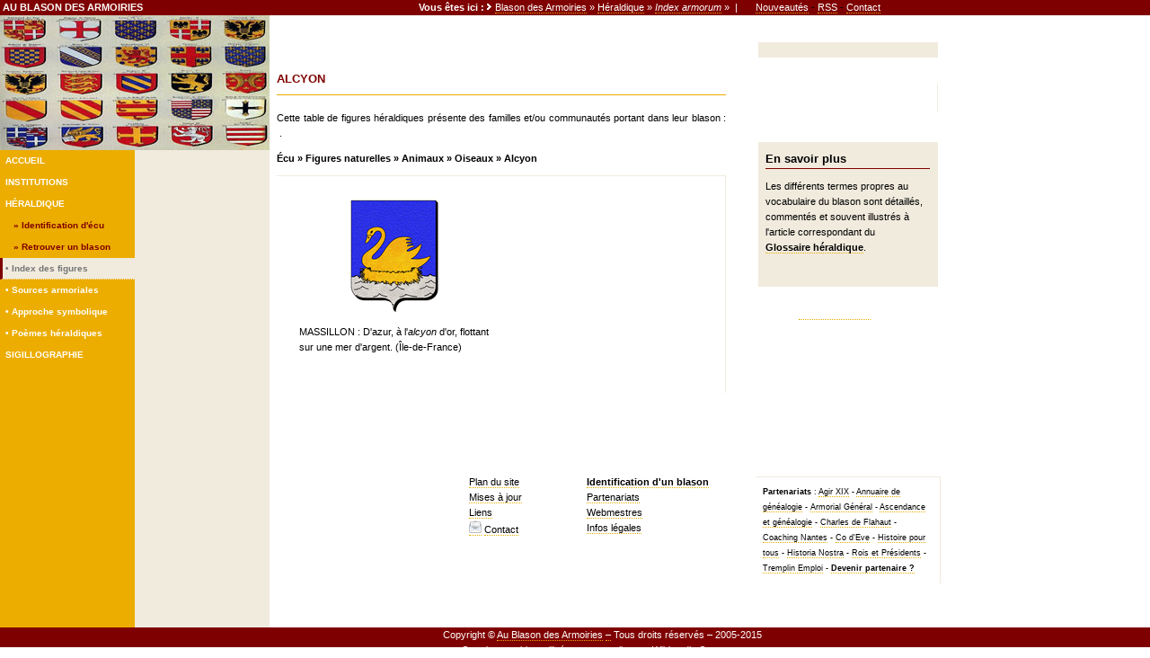

--- FILE ---
content_type: text/html
request_url: https://blason-armoiries.org/heraldique/tables-heraldiques/figures-naturelles/animaux/oiseaux/alcyon.htm
body_size: 4211
content:
<!DOCTYPE HTML PUBLIC "-//W3C//DTD HTML 4.0 Transitional//EN">
<html><!-- InstanceBegin template="/Templates/heraldique-planches.dwt" codeOutsideHTMLIsLocked="false" --><head>
<!-- InstanceBeginEditable name="doctitle" -->
<title>Alcyon (Table des figures héraldiques)</title>

<meta name="Keywords" content="" lang="fr" xml:lang="fr" />
<!-- InstanceEndEditable -->
<meta http-equiv="Content-Type" content="text/html; charset=iso-8859-1">
<meta http-equiv="expires" content="0">
<link rel="stylesheet" type="text/css" href="../../../../../new/index_fichiers/s.css">
<link rel="stylesheet" type="text/css" href="../../../../../new/index_fichiers/ssb.css">
<link rel="stylesheet" type="text/css" href="../../../../../new/index_fichiers/rouge.css">
<link rel="alternate" type="application/rss+xml" title="RSS" href="http://www.blason-armoiries.org/news/rss.php?feed=blason">
<link rel="shortcut icon" href="http://www.blason-armoiries.org/favicon.ico">
</head><body bgcolor="#ffffff" text="#000000" link="#000000" vlink="#000000" alink="#000000">
<table width="100%" border="0" cellspacing="0" cellpadding="0">
  <tr bgcolor="#7f0000">
    <td colspan="2"><strong class="smallwhite">&nbsp;AU BLASON DES ARMOIRIES </strong></td>
    <td width="8"><img src="../../../../../new/index_fichiers/pcp.gif" alt="Au Blason des Armoiries : h&eacute;raldique, f&eacute;odalit&eacute;, noblesse, armoiries" border="0" height="8" width="8"></td>
    <td width="510" align="right"><span class="smallwhite"><strong>Vous &ecirc;tes ici :</strong><img src="../../../../../new/index_fichiers/pdotw.gif" alt="Au Blason des Armoiries : blason, h&eacute;raldique, noblesse, f&eacute;odalit&eacute;, ordres de chevalerie" title="Au Blason des Armoiries : le site du blason et de la noblesse" border="0" height="10" width="12"><a href="http://www.blason-armoiries.org/" title="Au Blason des Armoiries" class="smallwhite">Blason des Armoiries</a> &raquo; <a href="http://www.blason-armoiries.org/heraldique/"  title="H&eacute;raldique : art et science du blason" class="smallwhite">H&eacute;raldique</a> &raquo; <a href="../../../index.htm" class="smallwhite"><em>Index armorum</em></a> &raquo; <!-- InstanceBeginEditable name="arbo" -->&nbsp;<!-- InstanceEndEditable --></span></td>
    <td width="8" class="smallwhite">|</td>
    <td width="225"><span>&nbsp;&nbsp;&nbsp;&nbsp;&nbsp;<a href="http://www.blason-armoiries.org/nouveautes.php#1" class="smallwhite">Nouveaut&eacute;s</a> -&nbsp;<a href="http://www.blason-armoiries.org/news/rss.php?feed=blason" class="smallwhite">RSS</a> - <a href="http://www.blason-armoiries.org/contact.html" class="smallwhite">Contact</a></span></td>
    <td width="100%">&nbsp;</td>
  </tr>
  <tr>
    <td bgcolor="#ecad00" valign="top"><table border="0" cellpadding="0" cellspacing="0" width="150">
            <tbody>
              <tr>
                <td><img src="../../../../../new/armorial-g.jpg" alt="H&eacute;raldique : art et science du blason" width="150" height="150" border="0"></td>
              </tr>
              <tr>
                <td><div id="button">
                  <ul>
                    <li><a href="http://www.blason-armoiries.org/" title="Au Blason des Armoiries : page d'accueil">ACCUEIL</a></li>
                    <li><a href="http://www.blason-armoiries.org/institutions/">INSTITUTIONS</a></li>
                    <li><a href="../../../../../heraldique/" title="H&eacute;raldique : Art et science du blason">H&Eacute;RALDIQUE</a></li>
                    <li><a href="http://armorialgeneral.fr/identifier-un-blason/" target="_blank">&nbsp;&nbsp;&nbsp;<span class="rouge"><blink>&raquo;</blink> Identification d'&eacute;cu</span></a></li>
                    <li><a href="http://armorialgeneral.fr/retrouver-votre-blason/" target="_blank">&nbsp;&nbsp;&nbsp;<span class="rouge"><blink>&raquo;</blink> Retrouver un blason</span></a></li>
                    <li><a href="../../../index.htm" id="active">&#8226; Index des figures</a></li>
                    <li><a href="../../../../armoriaux/">&#8226; Sources armoriales</a></li>
                    <li><a href="../../../../symbolique/">&#8226; Approche symbolique</a></li>
                    <li><a href="../../../../poemes.htm">&#8226; Po&egrave;mes h&eacute;raldiques</a></li>
                    <li><a href="../../../../../sigillographie/">SIGILLOGRAPHIE</a></li>
                  </ul>
                </div></td>
              </tr>
              <tr>
                <td><table width="100%" border="0" cellspacing="3" cellpadding="3">
                  <tr>
                    <td><script type="text/javascript"><!--
google_ad_client = "ca-pub-3439744496787047";
/* ABA &gt; Th&eacute;ma G */
google_ad_slot = "7535022297";
google_ad_width = 120;
google_ad_height = 90;
//-->
                  </script>
                      <script type="text/javascript"
src="http://pagead2.googlesyndication.com/pagead/show_ads.js">
                    </script>
                      &nbsp;</td>
                  </tr>
                  <tr>
                    <td>&nbsp;</td>
                  </tr>
                </table></td>
              </tr>
            </tbody>
          </table></td>
    <td bgcolor="#f1ebde" valign="top"><table border="0" cellpadding="0" cellspacing="0" width="150">
      <tbody>
        <tr>
          <td colspan="3" valign="top"><img src="../../../../../new/armorial-d.jpg" alt="H&eacute;raldique : art et science du blason" width="150" height="150" border="0"></td>
        </tr>
      </tbody>
    </table></td>
    <td>&nbsp;</td>
    <td><table border="0" cellpadding="0" cellspacing="0" width="462">
      <tbody>
        <tr>
          <td><img src="../../../../../new/index_fichiers/pcp.gif" alt="Au Blason des Armoiries : h&eacute;raldique, f&eacute;odalit&eacute;, noblesse, armoiries" border="0" height="1" width="304"></td>
          <td><img src="../../../../../new/index_fichiers/pcp.gif" alt="Au Blason des Armoiries : h&eacute;raldique, f&eacute;odalit&eacute;, noblesse, armoiries" border="0" height="1" width="8"></td>
          <td><img src="../../../../../new/index_fichiers/pcp.gif" alt="Au Blason des Armoiries : h&eacute;raldique, f&eacute;odalit&eacute;, noblesse, armoiries" border="0" height="1" width="150"></td>
        </tr>
        <tr>
          <td colspan="3"><p>&nbsp;</p>
            <p align="center">
              <script type="text/javascript"><!--
google_ad_client = "pub-3439744496787047";
/* Dico Haut */
google_ad_slot = "1107285105";
google_ad_width = 468;
google_ad_height = 60;
//-->
      </script>
              <script type="text/javascript"
src="http://pagead2.googlesyndication.com/pagead/show_ads.js">
      </script>
            </p>
            <p class="heading">&nbsp;</p>
            <h1><!-- InstanceBeginEditable name="EditRegion3" -->Alcyon<!-- InstanceEndEditable --></h1></td>
        </tr>
        <tr>
          <td colspan="3"><img src="../../../../../new/index_fichiers/pl462.gif" alt="Au Blason des Armoiries" border="0" height="1" width="500"></td>
        </tr>
        <tr>
          <td colspan="3">&nbsp;</td>
        </tr>
        <tr>
          <td colspan="3" valign="top" align="justify"><p>Cette table de figures h&eacute;raldiques pr&eacute;sente des familles et/ou communaut&eacute;s portant dans leur blason : <!-- InstanceBeginEditable name="article" --><!-- InstanceEndEditable -->&nbsp;<!-- InstanceBeginEditable name="meuble" --><!-- InstanceEndEditable -->. <!-- InstanceBeginEditable name="EditRegion11" --><!-- InstanceEndEditable --></p>
            <p><strong><!-- InstanceBeginEditable name="chemin" -->&Eacute;cu &raquo; Figures naturelles &raquo; Animaux &raquo; Oiseaux &raquo; Alcyon<!-- InstanceEndEditable --></strong></p>
            <p></p><!-- InstanceBeginEditable name="texte" -->
<table width="100%" border="0" cellpadding="0" cellspacing="25" class="tableaubords">
  <tr>
    <td width="50%" valign="top"><p align="center"><img src="../../../../armorial/ecus/m/ma/blason-massillon.gif" alt="Massillon" width="100" height="129" hspace="10" /></p>
      <p><span class="petitmaj">Massillon&nbsp;</span>:  D'azur, &agrave;  l'<em>alcyon</em> d'or,  flottant sur une mer d'argent. (&Icirc;le-de-France)<br />
  &nbsp; </p></td>
    <td width="50%" valign="top"><p align="center">&nbsp;</p></td>
  </tr>
</table>
            <!-- InstanceEndEditable -->
            <p>&nbsp;</p>
            <p>&nbsp;</p>
            <p><!-- InstanceBeginEditable name="note" --><!-- InstanceEndEditable --></p><p>&nbsp;</p></td>
        </tr>
      </tbody>
    </table></td>
    <td><img src="../../../../../new/index_fichiers/pcp.gif" alt="Au Blason des Armoiries : h&eacute;raldique, f&eacute;odalit&eacute;, noblesse, armoiries" border="0" height="8" width="8"></td>
    <td>&nbsp;<table width="206" border="0">
      <tr>
        <td width="200">
          <table width="100%" border="0" align="left" cellpadding="8" cellspacing="0" class="tableaubords-d">
          <tr>
            <td bgcolor="#f1ebde" align="center"><!-- Debut code HTML PG-Bannieres PRO, zone 10, Standard -->
              <script language="JavaScript" type="text/javascript" src="http://www.blason-armoiries.org/cgi-bin/pub.cgi?type=js&zone=10"></script>
              <noscript>
                <a href="http://www.blason-armoiries.org/cgi-bin/pub.cgi?type=clic&zone=10" target="_blank"><img src="http://www.blason-armoiries.org/cgi-bin/pub.cgi?type=img&zone=10" alt="" border="0"></a>
                </noscript>
              <!-- Fin code HTML PG-Bannieres PRO, zone 10, Standard --></td>
          </tr>
        </table></td>
      </tr><tr>
        <td><table width="100%" border="0" align="left" cellpadding="8" cellspacing="0" class="tableaubords-d2">
          <tr>
            <td align="left"><table width="100%" border="0" align="left" cellpadding="8" cellspacing="0">
          <tr>
            <td align="left"><script type="text/javascript"><!--
google_ad_client = "ca-pub-3439744496787047";
/* ABA &gt; H &gt; Droit 200 */
google_ad_slot = "9615536691";
google_ad_width = 200;
google_ad_height = 200;
//-->
      </script>
              <script type="text/javascript"
src="http://pagead2.googlesyndication.com/pagead/show_ads.js">
        </script></td>
          </tr>
        </table></td>
          </tr>
        </table></td></tr>
        <td></td>
      </tr>
      <tr>
        <td><table width="100%" border="0" align="left" cellpadding="8" cellspacing="0" class="tableaubords-d">
          <tr>
            <td align="left" bgcolor="#f1ebde"><h2 class="titre3">En savoir plus</h2>
Les diff&eacute;rents termes propres au vocabulaire du blason sont d&eacute;taill&eacute;s, comment&eacute;s et souvent illustr&eacute;s &agrave; l'article correspondant du <br>
<a href="../../../../../heraldique/"> <strong>Glossaire h&eacute;raldique</strong></a>.
<p>&nbsp;</p><!-- Debut code HTML PG-Bannieres PRO, zone 11, Standard -->
              <script language="JavaScript" type="text/javascript" src="http://www.blason-armoiries.org/cgi-bin/pub.cgi?type=js&zone=11"></script>
              <noscript>
                <a href="http://www.blason-armoiries.org/cgi-bin/pub.cgi?type=clic&zone=11" target="_blank"><img src="http://www.blason-armoiries.org/cgi-bin/pub.cgi?type=img&zone=11" alt="" border="0"></a>
                </noscript>
              <!-- Fin code HTML PG-Bannieres PRO, zone 11, Standard --></td>
            </tr>
          </table></td>
      </tr><tr>
        <td align="center" valign="middle"><script type="text/javascript"><!--
google_ad_client = "pub-3439744496787047";
google_ad_output = "textlink";
google_ad_format = "ref_text";
google_cpa_choice = "CAAQta32_gEaCPz1rWgHL1ZHKN224YcB";
google_ad_channel = "2850271409";
//--></script>
          <script type="text/javascript" src="http://pagead2.googlesyndication.com/pagead/show_ads.js">
                       </script>
          </p>
          <div id="xiti-logo3">
            <div align="center"> <a href="http://www.xiti.com/xiti.asp?s=254050" title="WebAnalytics">
              <script type="text/javascript">
<!--
Xt_param = 's=254050&p=';
try {Xt_r = top.document.referrer;}
catch(e) {Xt_r = document.referrer; }
Xt_h = new Date();
Xt_i = '<img width="80" height="15" border="0" ';
Xt_i += 'src="http://logv31.xiti.com/grcg.xiti?'+Xt_param;
Xt_i += '&hl='+Xt_h.getHours()+'x'+Xt_h.getMinutes()+'x'+Xt_h.getSeconds();
if(parseFloat(navigator.appVersion)>=4)
{Xt_s=screen;Xt_i+='&r='+Xt_s.width+'x'+Xt_s.height+'x'+Xt_s.pixelDepth+'x'+Xt_s.colorDepth;}
document.write(Xt_i+'&ref='+Xt_r.replace(/[<>"]/g, '').replace(/&/g, '$')+'">');
//-->
                       </script>
              <object>
                <noscript>
                  <div id="xiti-logo-noscript3"> <img width="80" height="15" src="http://logv31.xiti.com/grcg.xiti?s=254050&amp;p=&amp;" alt="WebAnalytics" /></div>
                  </noscript>
              </object>
            </a></div>
          </div>
          <div align="center">
            <script type="text/javascript">
var gaJsHost = (("https:" == document.location.protocol) ? "https://ssl." : "http://www.");
document.write(unescape("%3Cscript src='" + gaJsHost + "google-analytics.com/ga.js' type='text/javascript'%3E%3C/script%3E"));
                       </script>
            <script type="text/javascript">
try {
var pageTracker = _gat._getTracker("UA-340190-1");
pageTracker._trackPageview();
} catch(err) {}</script>
          </div></td>
      </tr>
    </table></td>
    <td>&nbsp;</td>
  </tr>
  <tr>
    <td bgcolor="#ecad00">&nbsp;</td>
    <td bgcolor="#f1ebde">&nbsp;</td>
    <td>&nbsp;</td>
    <td><table width="510" border="0" cellspacing="3" cellpadding="5">
      <tr>
        <td width="10" valign="top"></td>
        <td width="200" valign="top"><script type="text/javascript"><!--
google_ad_client = "ca-pub-3439744496787047";
/* ABA &gt; Th&eacute;ma &gt; Bas */
google_ad_slot = "5152497425";
google_ad_width = 200;
google_ad_height = 90;
//-->
        </script>
          <script type="text/javascript"
src="http://pagead2.googlesyndication.com/pagead/show_ads.js">
          </script></td>
        <td width="130" valign="top"><a href="http://www.blason-armoiries.org/plan.htm">Plan du site</a><br>
          <a href="http://www.blason-armoiries.org/nouveautes.php#1">Mises &agrave; jour</a><br />
          <a href="http://www.blason-armoiries.org/liens.htm">Liens</a><br />
          <a href="http://www.blason-armoiries.org/contact.html"><img src="http://www.blason-armoiries.org/mail.png" alt="Nous contacter" width="14" height="14" border="0" /></a> <a href="http://www.blason-armoiries.org/contact.html">Contact</a> <br>
          <a href="http://www.blason-armoiries.org/presse.htm"></a><br></td>
        <td width="170"><p><a href="http://armorialgeneral.fr/identifier-un-blason/" target="_blank"><strong>Identification d'un blason</strong></a><br />
          <a href="http://www.blason-armoiries.org/partenariats.html">Partenariats</a><br>
          <a href="http://www.blason-armoiries.org/webmestres.html">Webmestres</a><br>
          <a href="http://www.blason-armoiries.org/infos-legales.htm">Infos l&eacute;gales</a></p></td>
      </tr>
    </table>      &nbsp;</td>
    <td>&nbsp;</td>
    <td align="center"><table width="100%" border="0" align="left" cellpadding="8" cellspacing="0" class="tableaubords-d">
      <tr>
        <td align="left"><p class="renvois"><strong>Partenariats</strong> : <a href="http://www.agir19.free.fr/" title="reconstitution historique spectacle danse" target="_blank"  class="renvois">Agir XIX</a> - <a href="http://www.geneannuaire.net/" target="_blank" class="renvois">Annuaire de g&eacute;n&eacute;alogie</a> - <a href="http://armorialgeneral.fr/" target="_blank">Armorial G&eacute;n&eacute;ral</a> - <a href="http://www.genealogie-dupuis.org/" target="_blank" title="G&eacute;n&eacute;alogie" class="renvois">Ascendance et g&eacute;n&eacute;alogie</a> - <a href="http://www.charles-de-flahaut.fr/" title="arm&eacute;e, ambassadeur, diplomate, aide de camp, Napol&eacute;on, Talleyrand, Morny, Hortense de Beauharnais" target="_blank" class="renvois">Charles de Flahaut</a> - <a href="http://coaching-nantes.fr/" target="_blank">Coaching Nantes</a> - <a href="http://www.co-deve.fr/" target="_blank">Co d'Eve</a> - <a href="http://www.histoire-pour-tous.fr/" target="_blank" title="histoire, histoire de France, histoire mondiale, seconde guerre mondiale" class="renvois">Histoire pour tous</a> - <a href="http://www.historia-nostra.com/" target="_blank" title="Le portail des passionn&eacute;s d'histoire" class="renvois">Historia Nostra</a> - <a href="http://www.roi-president.com/" target="_blank" class="renvois">Rois et Pr&eacute;sidents</a> - <a href="http://www.tremplin-emploi.fr/annuaire/" title="Annuaire des sites d'emploi" target="_blank">Tremplin Emploi</a> - <a href="http://www.blason-armoiries.org/partenariats.html"><strong> Devenir partenaire&nbsp;?</strong></a></p></td>
      </tr>
    </table></td>
    <td>&nbsp;</td>
  </tr>
  <tr>
    <td bgcolor="#ecad00">&nbsp;</td>
    <td bgcolor="#f1ebde">&nbsp;</td>
    <td>&nbsp;</td>
    <td colspan="3" align="right"><script type="text/javascript"><!--
google_ad_client = "ca-pub-3439744496787047";
/* ABA &gt; Bas large */
google_ad_slot = "1348887890";
google_ad_width = 728;
google_ad_height = 90;
//-->
  </script>
      <script type="text/javascript"
src="http://pagead2.googlesyndication.com/pagead/show_ads.js">
    </script>
      <br />
      &nbsp;</td>
    <td>&nbsp;</td>
  </tr>
  <tr>
    <td bgcolor="#7f0000">&nbsp;</td>
    <td bgcolor="#7f0000">&nbsp;</td>
    <td bgcolor="#7f0000">&nbsp;</td>
    <td colspan="3" align="center" bgcolor="#7f0000" class="smallwhite">Copyright &copy; <a href="http://www.blason-armoiries.org/" title="Au Blason des Armoiries : page d'accueil" class="smallwhite">Au Blason&nbsp;des Armoiries</a> <a href="http://validator.w3.org/check?uri=referer" class="smallwhite">&#8211;</a> Tous droits r&eacute;serv&eacute;s &#8211; 2005-2015<br>
      <em>Certains meubles utilis&eacute;s sont sous licence Wikimedia Commons</em></td>
    <td bgcolor="#7f0000">&nbsp;</td>
  </tr>
</table>
</body><!-- InstanceEnd --></html>

--- FILE ---
content_type: text/css
request_url: https://blason-armoiries.org/new/index_fichiers/ssb.css
body_size: 958
content:
#sidebar {
	width: 160px;
	padding: 0px;
	margin: 0px;
	position: absolute;
	left: 790px;
	top: 3px;
}

#sidebar h2 {
	font-size: 10pt;
	color: #757575;
	font-weight : bold;
	margin-top : 2pt;
	margin-bottom : 2pt;
}

#sidebar ul {
	margin: 2px 0px 2px 0px;
	padding: 0px;
}

#sidebar a {
	color: #ECAD00;
	font-weight : bold;
}

#sidebar p {
	margin-top : 2pt;
	margin-bottom : 2pt;
}

#sidebar li {
	margin: 2px 0px 2px 16px;
	padding: 0px;
	line-height: 150%;
	font-size: 8pt;
}

#sidebar td {
	font-size: 8pt;
}


.submit {
	border-Top-Style: solid;
	border-Top-Color: #F1EBDE;
	border-Right-Color: #330000;
	border-Bottom-Color: #330000;
	border-Left-Width: thin;
	border-Left-Style: solid;
	border-Left-Color: #F1EBDE;
	color: #FFFFFF;
	border-top-width: thin;
	border-right-width: thin;
	border-bottom-width: thin;
	border-right-style: solid;
	border-bottom-style: solid; 
 }


/* MENU */

#button {
	width: 15em;
	padding: 0 0 0 0;
	margin-bottom: 1em;
	font-family: Tahoma, Arial, sans-serif;
	/*'Trebuchet MS', 'Lucida Grande', Verdana, Arial, sans-serif;*/
    font-size : 10px;
	background-color: #ECAD00;
	color: #000000;
	font-weight: bold;
        }

#button ul {
                list-style: none;
                margin: 0;
                padding: 0;
                border: none;
                }

#button li {
	margin: 0;
	list-style: none;
	list-style-image: none;
	border-bottom-width: 1px;
}

#button li a {
	display: block;
	border-left: 3px solid #ECAD00;
	border-right: 3px solid #ECAD00;
	background-color: #ECAD00;
	color: #fff;
	text-decoration: none;
	width: 100%;
	padding-top: 3px;
	padding-right: 3px;
	padding-bottom: 3px;
	padding-left: 3px;
                }

        html>body #button li a {
                width: auto;
                }

        #button li a:hover {
	background-color: #F1EBDE;
	color: #757575;
	border-right-width: 1px;
	border-left-width: 3px;
	border-right-style: solid;
	border-left-style: solid;
	border-right-color: #ecad00;
                }

   #button li #active {
   border-right: 1px solid #F1EBDE;
   background-color: #F1EBDE;
   color: #757575;}
				
	#button li #active a:hover {
	border-right: 1px solid #ecad00;
	background-color: #F1EBDE;
	color: #757575;
	font-weight: bold;
}

   #button li #active3 {
	border-right: 1px solid #ecad00;	
	border-left: 1px solid #7f0000;
	background-color: #7f0000;
	color: #ffffff;
}
				
	#button li #active3 a:hover {
	border-right: 1px solid #ecad00;
	background-color: #F1EBDE;
	color: #757575;
	font-weight: bold;
}


/* MENU ACCUEIL */



#button2 {
	width: 30em;
	padding: 0 0 0 0;
	font-family: Tahoma, Arial, sans-serif;
	/*'Trebuchet MS', 'Lucida Grande', Verdana, Arial, sans-serif;*/
    font-size : 10px;
	background-color: #ECAD00;
	color: #000000;
	font-weight: bold;
        }
		
        #button2 ul {
                list-style: none;
                margin: 0;
                padding: 0;
                border: none;
                }

        #button2 li {
	margin: 0;
	list-style: none;
	list-style-image: none;
	border-bottom-width: 1px;
}

        #button2 li a {
	display: block;
	border-left: 3px solid #ECAD00;
	border-right: 3px solid #ECAD00;
	background-color: #ECAD00;
	color: #fff;
	text-decoration: none;
	width: 100%;
	padding-top: 3px;
	padding-right: 3px;
	padding-bottom: 3px;
	padding-left: 3px;
                }

        html>body #button2 li a {
                width: auto;
                }

        #button2 li a:hover {
	background-color: #F1EBDE;
	color: #757575;
	border-right-width: 1px;
	border-left-width: 3px;
	border-right-style: solid;
	border-left-style: solid;
	border-right-color: #ecad00;
                }

        #button2 li #active {
                border-right: 1px solid #ecad00;
                background-color: #F1EBDE;
                color: #757575;}

		
				
				.faq {
    color: #000000;
  text-align: right;
  }
.faq:focus {
	color: #FFF;
  }
.faq:hover {
  color: #FFF;
  }
.faq:active {
  border: 1px solid #D7B75A;
  color: #FFF;
  }
.faq_active {
  color: #000000;
  text-align: right;
  }
.switchcontent {
  display: none;
  }
  
.formulaire {  
background:#Ffffff;
width:140px;
}

.formulaire2 {  
background:#F1EBDE;
}

#button3 {
	width: 150px;
	padding: 0 0 0 0;
	margin-bottom: 1em;
	font-family: Tahoma, Arial, sans-serif;
    font-size : 10px;
	background-color: #f1ebde;
	color: #000000;
	font-weight: bold;
        }

#button3 ul {
                list-style: none;
                margin: 0;
                padding: 0;
                border: none;
                }

#button3 li {
	margin: 0;
	list-style: none;
	list-style-image: none;
	border-bottom-width: 1px;
}

#button3 li a {
	display: block;
	background-color: #f1ebde;
	color: #757575;
	text-decoration: none;
	width: 100%;
	padding-top: 3px;
	padding-right: 3px;
	padding-bottom: 3px;
	padding-left: 3px;
                }

 html>body #button3 li a {
                width: auto;
                }

        #button3 li a {
	border-bottom-width: 0px;
	border-bottom-style: dotted;
	border-bottom-color: #ECAD00;
		}

        #button3 li a:hover {
	background-color: #ffffff;
	color: #757575;
                }
				
		#button3 li #active {
   border-right: 1px solid #ffffff;
   border-left: 3px solid #ffffff;
   background-color: #Ffffff;
   color: #757575;}
				
	#button3 li #active a:hover {
	color: #757575;
	font-weight: bold;
}



--- FILE ---
content_type: text/css
request_url: https://blason-armoiries.org/new/index_fichiers/rouge.css
body_size: 175
content:
BODY, HTML {
	sscrollbar-highlight-color: #7f0000;
	scrollbar-3dlight-color: #7f0000;
	scrollbar-arrow-color: #7f0000;
}

h1  {
	color: #7F0000;
}
H2  {
	border-bottom-color: #7F0000;
}
.formheader  {
	color: #7F0000;
}
.heading {
	color: #7f0000;
}
.submit {
	background-Color: #7F0000;
}
#button li a:hover {	
	border-left-color: #7F0000;
}
#button li #active {
     border-left: 3px solid #7F0000;
}
#button li #active a:hover {
	border-left: 3px solid #7F0000;
}
#button2 li a:hover {
	border-left-color: #7F0000;
}

#button2 li #active {
    border-left: 3px solid #7F0000;
}

.formulaire {  
background:#Ffffff;
border:1px solid #7f0000;
width:140px;
}

.formulaire2 {  
background:#F1EBDE;
border:1px solid #7f0000;
}